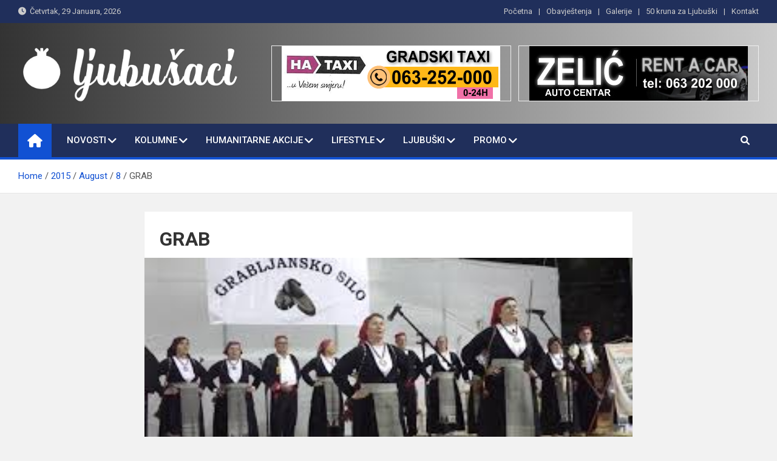

--- FILE ---
content_type: text/html; charset=UTF-8
request_url: https://ljubusaci.com/2015/08/08/grab/
body_size: 15666
content:
<!doctype html>
<html lang="bs-BA">
<head>
	<meta charset="UTF-8">
	<meta name="viewport" content="width=device-width, initial-scale=1, shrink-to-fit=no">
	<link rel="profile" href="https://gmpg.org/xfn/11">

	<title>GRAB &#8211; Ljubušaci</title>
<meta name='robots' content='max-image-preview:large' />
<link rel='dns-prefetch' href='//fonts.googleapis.com' />
<link rel='dns-prefetch' href='//m9m6e2w5.stackpathcdn.com' />
<link rel='dns-prefetch' href='//cdn.shareaholic.net' />
<link rel='dns-prefetch' href='//www.shareaholic.net' />
<link rel='dns-prefetch' href='//analytics.shareaholic.com' />
<link rel='dns-prefetch' href='//recs.shareaholic.com' />
<link rel='dns-prefetch' href='//partner.shareaholic.com' />
<link rel="alternate" type="application/rss+xml" title="Ljubušaci &raquo; novosti" href="https://ljubusaci.com/feed/" />
<!-- Shareaholic - https://www.shareaholic.com -->
<link rel='preload' href='//cdn.shareaholic.net/assets/pub/shareaholic.js' as='script'/>
<script data-no-minify='1' data-cfasync='false'>
_SHR_SETTINGS = {"endpoints":{"local_recs_url":"https:\/\/ljubusaci.com\/wp-admin\/admin-ajax.php?action=shareaholic_permalink_related","ajax_url":"https:\/\/ljubusaci.com\/wp-admin\/admin-ajax.php","share_counts_url":"https:\/\/ljubusaci.com\/wp-admin\/admin-ajax.php?action=shareaholic_share_counts_api"},"site_id":"57ea9eeacc57f30cf0157991f9986350","url_components":{"year":"2015","monthnum":"08","day":"08","hour":"22","minute":"18","second":"06","post_id":"5779","postname":"grab","category":"novosti\/iz-ljubuske-proslosti"}};
</script>
<script data-no-minify='1' data-cfasync='false' src='//cdn.shareaholic.net/assets/pub/shareaholic.js' data-shr-siteid='57ea9eeacc57f30cf0157991f9986350' async ></script>

<!-- Shareaholic Content Tags -->
<meta name='shareaholic:site_name' content='Ljubušaci' />
<meta name='shareaholic:language' content='bs-BA' />
<meta name='shareaholic:url' content='https://ljubusaci.com/2015/08/08/grab/' />
<meta name='shareaholic:keywords' content='cat:iz ljubuške prošlosti, type:post' />
<meta name='shareaholic:article_published_time' content='2015-08-08T22:18:06+02:00' />
<meta name='shareaholic:article_modified_time' content='2015-08-08T22:18:06+02:00' />
<meta name='shareaholic:shareable_page' content='true' />
<meta name='shareaholic:article_author_name' content='Redakcija' />
<meta name='shareaholic:site_id' content='57ea9eeacc57f30cf0157991f9986350' />
<meta name='shareaholic:wp_version' content='9.7.7' />
<meta name='shareaholic:image' content='https://ljubusaci.com/wp-content/uploads/2015/08/Grab-300x168.jpg' />
<!-- Shareaholic Content Tags End -->
<script>
window._wpemojiSettings = {"baseUrl":"https:\/\/s.w.org\/images\/core\/emoji\/14.0.0\/72x72\/","ext":".png","svgUrl":"https:\/\/s.w.org\/images\/core\/emoji\/14.0.0\/svg\/","svgExt":".svg","source":{"concatemoji":"https:\/\/ljubusaci.com\/wp-includes\/js\/wp-emoji-release.min.js?ver=6.2.8"}};
/*! This file is auto-generated */
!function(e,a,t){var n,r,o,i=a.createElement("canvas"),p=i.getContext&&i.getContext("2d");function s(e,t){p.clearRect(0,0,i.width,i.height),p.fillText(e,0,0);e=i.toDataURL();return p.clearRect(0,0,i.width,i.height),p.fillText(t,0,0),e===i.toDataURL()}function c(e){var t=a.createElement("script");t.src=e,t.defer=t.type="text/javascript",a.getElementsByTagName("head")[0].appendChild(t)}for(o=Array("flag","emoji"),t.supports={everything:!0,everythingExceptFlag:!0},r=0;r<o.length;r++)t.supports[o[r]]=function(e){if(p&&p.fillText)switch(p.textBaseline="top",p.font="600 32px Arial",e){case"flag":return s("\ud83c\udff3\ufe0f\u200d\u26a7\ufe0f","\ud83c\udff3\ufe0f\u200b\u26a7\ufe0f")?!1:!s("\ud83c\uddfa\ud83c\uddf3","\ud83c\uddfa\u200b\ud83c\uddf3")&&!s("\ud83c\udff4\udb40\udc67\udb40\udc62\udb40\udc65\udb40\udc6e\udb40\udc67\udb40\udc7f","\ud83c\udff4\u200b\udb40\udc67\u200b\udb40\udc62\u200b\udb40\udc65\u200b\udb40\udc6e\u200b\udb40\udc67\u200b\udb40\udc7f");case"emoji":return!s("\ud83e\udef1\ud83c\udffb\u200d\ud83e\udef2\ud83c\udfff","\ud83e\udef1\ud83c\udffb\u200b\ud83e\udef2\ud83c\udfff")}return!1}(o[r]),t.supports.everything=t.supports.everything&&t.supports[o[r]],"flag"!==o[r]&&(t.supports.everythingExceptFlag=t.supports.everythingExceptFlag&&t.supports[o[r]]);t.supports.everythingExceptFlag=t.supports.everythingExceptFlag&&!t.supports.flag,t.DOMReady=!1,t.readyCallback=function(){t.DOMReady=!0},t.supports.everything||(n=function(){t.readyCallback()},a.addEventListener?(a.addEventListener("DOMContentLoaded",n,!1),e.addEventListener("load",n,!1)):(e.attachEvent("onload",n),a.attachEvent("onreadystatechange",function(){"complete"===a.readyState&&t.readyCallback()})),(e=t.source||{}).concatemoji?c(e.concatemoji):e.wpemoji&&e.twemoji&&(c(e.twemoji),c(e.wpemoji)))}(window,document,window._wpemojiSettings);
</script>
<style>
img.wp-smiley,
img.emoji {
	display: inline !important;
	border: none !important;
	box-shadow: none !important;
	height: 1em !important;
	width: 1em !important;
	margin: 0 0.07em !important;
	vertical-align: -0.1em !important;
	background: none !important;
	padding: 0 !important;
}
</style>
	<link rel='stylesheet' id='kento-like-post-style-css' href='https://ljubusaci.com/wp-content/plugins/kento-post-view-counter/css/style.css?ver=6.2.8' media='all' />
<link rel='stylesheet' id='kento-like-post-date-style-css' href='https://ljubusaci.com/wp-content/plugins/kento-post-view-counter/css/jquery-ui.css?ver=6.2.8' media='all' />
<link rel='stylesheet' id='wp-block-library-css' href='https://ljubusaci.com/wp-includes/css/dist/block-library/style.min.css?ver=6.2.8' media='all' />
<link rel='stylesheet' id='classic-theme-styles-css' href='https://ljubusaci.com/wp-includes/css/classic-themes.min.css?ver=6.2.8' media='all' />
<style id='global-styles-inline-css'>
body{--wp--preset--color--black: #000000;--wp--preset--color--cyan-bluish-gray: #abb8c3;--wp--preset--color--white: #ffffff;--wp--preset--color--pale-pink: #f78da7;--wp--preset--color--vivid-red: #cf2e2e;--wp--preset--color--luminous-vivid-orange: #ff6900;--wp--preset--color--luminous-vivid-amber: #fcb900;--wp--preset--color--light-green-cyan: #7bdcb5;--wp--preset--color--vivid-green-cyan: #00d084;--wp--preset--color--pale-cyan-blue: #8ed1fc;--wp--preset--color--vivid-cyan-blue: #0693e3;--wp--preset--color--vivid-purple: #9b51e0;--wp--preset--gradient--vivid-cyan-blue-to-vivid-purple: linear-gradient(135deg,rgba(6,147,227,1) 0%,rgb(155,81,224) 100%);--wp--preset--gradient--light-green-cyan-to-vivid-green-cyan: linear-gradient(135deg,rgb(122,220,180) 0%,rgb(0,208,130) 100%);--wp--preset--gradient--luminous-vivid-amber-to-luminous-vivid-orange: linear-gradient(135deg,rgba(252,185,0,1) 0%,rgba(255,105,0,1) 100%);--wp--preset--gradient--luminous-vivid-orange-to-vivid-red: linear-gradient(135deg,rgba(255,105,0,1) 0%,rgb(207,46,46) 100%);--wp--preset--gradient--very-light-gray-to-cyan-bluish-gray: linear-gradient(135deg,rgb(238,238,238) 0%,rgb(169,184,195) 100%);--wp--preset--gradient--cool-to-warm-spectrum: linear-gradient(135deg,rgb(74,234,220) 0%,rgb(151,120,209) 20%,rgb(207,42,186) 40%,rgb(238,44,130) 60%,rgb(251,105,98) 80%,rgb(254,248,76) 100%);--wp--preset--gradient--blush-light-purple: linear-gradient(135deg,rgb(255,206,236) 0%,rgb(152,150,240) 100%);--wp--preset--gradient--blush-bordeaux: linear-gradient(135deg,rgb(254,205,165) 0%,rgb(254,45,45) 50%,rgb(107,0,62) 100%);--wp--preset--gradient--luminous-dusk: linear-gradient(135deg,rgb(255,203,112) 0%,rgb(199,81,192) 50%,rgb(65,88,208) 100%);--wp--preset--gradient--pale-ocean: linear-gradient(135deg,rgb(255,245,203) 0%,rgb(182,227,212) 50%,rgb(51,167,181) 100%);--wp--preset--gradient--electric-grass: linear-gradient(135deg,rgb(202,248,128) 0%,rgb(113,206,126) 100%);--wp--preset--gradient--midnight: linear-gradient(135deg,rgb(2,3,129) 0%,rgb(40,116,252) 100%);--wp--preset--duotone--dark-grayscale: url('#wp-duotone-dark-grayscale');--wp--preset--duotone--grayscale: url('#wp-duotone-grayscale');--wp--preset--duotone--purple-yellow: url('#wp-duotone-purple-yellow');--wp--preset--duotone--blue-red: url('#wp-duotone-blue-red');--wp--preset--duotone--midnight: url('#wp-duotone-midnight');--wp--preset--duotone--magenta-yellow: url('#wp-duotone-magenta-yellow');--wp--preset--duotone--purple-green: url('#wp-duotone-purple-green');--wp--preset--duotone--blue-orange: url('#wp-duotone-blue-orange');--wp--preset--font-size--small: 13px;--wp--preset--font-size--medium: 20px;--wp--preset--font-size--large: 36px;--wp--preset--font-size--x-large: 42px;--wp--preset--spacing--20: 0.44rem;--wp--preset--spacing--30: 0.67rem;--wp--preset--spacing--40: 1rem;--wp--preset--spacing--50: 1.5rem;--wp--preset--spacing--60: 2.25rem;--wp--preset--spacing--70: 3.38rem;--wp--preset--spacing--80: 5.06rem;--wp--preset--shadow--natural: 6px 6px 9px rgba(0, 0, 0, 0.2);--wp--preset--shadow--deep: 12px 12px 50px rgba(0, 0, 0, 0.4);--wp--preset--shadow--sharp: 6px 6px 0px rgba(0, 0, 0, 0.2);--wp--preset--shadow--outlined: 6px 6px 0px -3px rgba(255, 255, 255, 1), 6px 6px rgba(0, 0, 0, 1);--wp--preset--shadow--crisp: 6px 6px 0px rgba(0, 0, 0, 1);}:where(.is-layout-flex){gap: 0.5em;}body .is-layout-flow > .alignleft{float: left;margin-inline-start: 0;margin-inline-end: 2em;}body .is-layout-flow > .alignright{float: right;margin-inline-start: 2em;margin-inline-end: 0;}body .is-layout-flow > .aligncenter{margin-left: auto !important;margin-right: auto !important;}body .is-layout-constrained > .alignleft{float: left;margin-inline-start: 0;margin-inline-end: 2em;}body .is-layout-constrained > .alignright{float: right;margin-inline-start: 2em;margin-inline-end: 0;}body .is-layout-constrained > .aligncenter{margin-left: auto !important;margin-right: auto !important;}body .is-layout-constrained > :where(:not(.alignleft):not(.alignright):not(.alignfull)){max-width: var(--wp--style--global--content-size);margin-left: auto !important;margin-right: auto !important;}body .is-layout-constrained > .alignwide{max-width: var(--wp--style--global--wide-size);}body .is-layout-flex{display: flex;}body .is-layout-flex{flex-wrap: wrap;align-items: center;}body .is-layout-flex > *{margin: 0;}:where(.wp-block-columns.is-layout-flex){gap: 2em;}.has-black-color{color: var(--wp--preset--color--black) !important;}.has-cyan-bluish-gray-color{color: var(--wp--preset--color--cyan-bluish-gray) !important;}.has-white-color{color: var(--wp--preset--color--white) !important;}.has-pale-pink-color{color: var(--wp--preset--color--pale-pink) !important;}.has-vivid-red-color{color: var(--wp--preset--color--vivid-red) !important;}.has-luminous-vivid-orange-color{color: var(--wp--preset--color--luminous-vivid-orange) !important;}.has-luminous-vivid-amber-color{color: var(--wp--preset--color--luminous-vivid-amber) !important;}.has-light-green-cyan-color{color: var(--wp--preset--color--light-green-cyan) !important;}.has-vivid-green-cyan-color{color: var(--wp--preset--color--vivid-green-cyan) !important;}.has-pale-cyan-blue-color{color: var(--wp--preset--color--pale-cyan-blue) !important;}.has-vivid-cyan-blue-color{color: var(--wp--preset--color--vivid-cyan-blue) !important;}.has-vivid-purple-color{color: var(--wp--preset--color--vivid-purple) !important;}.has-black-background-color{background-color: var(--wp--preset--color--black) !important;}.has-cyan-bluish-gray-background-color{background-color: var(--wp--preset--color--cyan-bluish-gray) !important;}.has-white-background-color{background-color: var(--wp--preset--color--white) !important;}.has-pale-pink-background-color{background-color: var(--wp--preset--color--pale-pink) !important;}.has-vivid-red-background-color{background-color: var(--wp--preset--color--vivid-red) !important;}.has-luminous-vivid-orange-background-color{background-color: var(--wp--preset--color--luminous-vivid-orange) !important;}.has-luminous-vivid-amber-background-color{background-color: var(--wp--preset--color--luminous-vivid-amber) !important;}.has-light-green-cyan-background-color{background-color: var(--wp--preset--color--light-green-cyan) !important;}.has-vivid-green-cyan-background-color{background-color: var(--wp--preset--color--vivid-green-cyan) !important;}.has-pale-cyan-blue-background-color{background-color: var(--wp--preset--color--pale-cyan-blue) !important;}.has-vivid-cyan-blue-background-color{background-color: var(--wp--preset--color--vivid-cyan-blue) !important;}.has-vivid-purple-background-color{background-color: var(--wp--preset--color--vivid-purple) !important;}.has-black-border-color{border-color: var(--wp--preset--color--black) !important;}.has-cyan-bluish-gray-border-color{border-color: var(--wp--preset--color--cyan-bluish-gray) !important;}.has-white-border-color{border-color: var(--wp--preset--color--white) !important;}.has-pale-pink-border-color{border-color: var(--wp--preset--color--pale-pink) !important;}.has-vivid-red-border-color{border-color: var(--wp--preset--color--vivid-red) !important;}.has-luminous-vivid-orange-border-color{border-color: var(--wp--preset--color--luminous-vivid-orange) !important;}.has-luminous-vivid-amber-border-color{border-color: var(--wp--preset--color--luminous-vivid-amber) !important;}.has-light-green-cyan-border-color{border-color: var(--wp--preset--color--light-green-cyan) !important;}.has-vivid-green-cyan-border-color{border-color: var(--wp--preset--color--vivid-green-cyan) !important;}.has-pale-cyan-blue-border-color{border-color: var(--wp--preset--color--pale-cyan-blue) !important;}.has-vivid-cyan-blue-border-color{border-color: var(--wp--preset--color--vivid-cyan-blue) !important;}.has-vivid-purple-border-color{border-color: var(--wp--preset--color--vivid-purple) !important;}.has-vivid-cyan-blue-to-vivid-purple-gradient-background{background: var(--wp--preset--gradient--vivid-cyan-blue-to-vivid-purple) !important;}.has-light-green-cyan-to-vivid-green-cyan-gradient-background{background: var(--wp--preset--gradient--light-green-cyan-to-vivid-green-cyan) !important;}.has-luminous-vivid-amber-to-luminous-vivid-orange-gradient-background{background: var(--wp--preset--gradient--luminous-vivid-amber-to-luminous-vivid-orange) !important;}.has-luminous-vivid-orange-to-vivid-red-gradient-background{background: var(--wp--preset--gradient--luminous-vivid-orange-to-vivid-red) !important;}.has-very-light-gray-to-cyan-bluish-gray-gradient-background{background: var(--wp--preset--gradient--very-light-gray-to-cyan-bluish-gray) !important;}.has-cool-to-warm-spectrum-gradient-background{background: var(--wp--preset--gradient--cool-to-warm-spectrum) !important;}.has-blush-light-purple-gradient-background{background: var(--wp--preset--gradient--blush-light-purple) !important;}.has-blush-bordeaux-gradient-background{background: var(--wp--preset--gradient--blush-bordeaux) !important;}.has-luminous-dusk-gradient-background{background: var(--wp--preset--gradient--luminous-dusk) !important;}.has-pale-ocean-gradient-background{background: var(--wp--preset--gradient--pale-ocean) !important;}.has-electric-grass-gradient-background{background: var(--wp--preset--gradient--electric-grass) !important;}.has-midnight-gradient-background{background: var(--wp--preset--gradient--midnight) !important;}.has-small-font-size{font-size: var(--wp--preset--font-size--small) !important;}.has-medium-font-size{font-size: var(--wp--preset--font-size--medium) !important;}.has-large-font-size{font-size: var(--wp--preset--font-size--large) !important;}.has-x-large-font-size{font-size: var(--wp--preset--font-size--x-large) !important;}
.wp-block-navigation a:where(:not(.wp-element-button)){color: inherit;}
:where(.wp-block-columns.is-layout-flex){gap: 2em;}
.wp-block-pullquote{font-size: 1.5em;line-height: 1.6;}
</style>
<link rel='stylesheet' id='contact-form-7-css' href='https://ljubusaci.com/wp-content/plugins/contact-form-7/includes/css/styles.css?ver=5.7.6' media='all' />
<link rel='stylesheet' id='sp-lc-swiper-css' href='https://ljubusaci.com/wp-content/plugins/logo-carousel-free/public/assets/css/swiper-bundle.min.css?ver=3.4.19' media='all' />
<link rel='stylesheet' id='sp-lc-font-awesome-css' href='https://ljubusaci.com/wp-content/plugins/logo-carousel-free/public/assets/css/font-awesome.min.css?ver=3.4.19' media='all' />
<link rel='stylesheet' id='sp-lc-style-css' href='https://ljubusaci.com/wp-content/plugins/logo-carousel-free/public/assets/css/style.min.css?ver=3.4.19' media='all' />
<style id='sp-lc-style-inline-css'>
div#logo-carousel-free-34007.logo-carousel-free .sp-lc-logo{border: 1px solid #efefef;}div#logo-carousel-free-34007.logo-carousel-free .sp-lc-logo:hover{border-color: #16a08b;}@media only screen and (max-width: 576px) {#logo-carousel-free-34007.sp-lc-container .sp-lc-button-prev,#logo-carousel-free-34007.sp-lc-container .sp-lc-button-next {display: none;}#logo-carousel-free-34007.sp-lc-container .sp-lc-pagination .swiper-pagination-bullet {display: none;}} .logo-carousel-free-area#logo-carousel-free-34007{position: relative;}#lcp-preloader-34007{position: absolute;left: 0;top: 0;height: 100%;width: 100%;text-align: center;display: flex;align-items: center;justify-content: center;background: #fff;z-index: 9999;} .logo-carousel-free-area#logo-carousel-free-34007 .sp-logo-carousel-section-title{margin-bottom: 30px;}@media screen and (min-width: 1200px ){.logo-carousel-free-area#logo-carousel-free-34007 .sp-logo-carousel:not([class*="-initialized"]) > .swiper-wrapper {display: flex;width: calc( 100% + 12px );}.logo-carousel-free-area#logo-carousel-free-34007 .sp-logo-carousel:not([class*="-initialized"]) > .swiper-wrapper > .swiper-slide {width: 50%;padding-right: 12px;}}
</style>
<link rel='stylesheet' id='ssb-front-css-css' href='https://ljubusaci.com/wp-content/plugins/simple-social-buttons/assets/css/front.css?ver=4.1.1' media='all' />
<link rel='stylesheet' id='bootstrap-style-css' href='https://ljubusaci.com/wp-content/themes/magazinenp/assets/vendor/bootstrap/css/bootstrap.min.css?ver=4.0.0' media='all' />
<link rel='stylesheet' id='font-awesome-style-css' href='https://ljubusaci.com/wp-content/themes/magazinenp/assets/vendor/font-awesome/css/font-awesome.css?ver=6.2.8' media='all' />
<link rel='stylesheet' id='magazinenp-google-fonts-css' href='//fonts.googleapis.com/css?family=Roboto%3A100%2C300%2C300i%2C400%2C400i%2C500%2C500i%2C700%2C700i&#038;ver=6.2.8' media='all' />
<link rel='stylesheet' id='owl-carousel-css' href='https://ljubusaci.com/wp-content/themes/magazinenp/assets/vendor/owl-carousel/owl.carousel.min.css?ver=2.3.4' media='all' />
<link rel='stylesheet' id='magazinenp-main-style-css' href='https://ljubusaci.com/wp-content/themes/magazinenp/assets/css/magazinenp.css?ver=1.1.13' media='all' />
<link rel='stylesheet' id='magazinenp-style-css' href='https://ljubusaci.com/wp-content/themes/magazinenp/style.css?ver=6.2.8' media='all' />
<script src='https://ljubusaci.com/wp-includes/js/jquery/jquery.min.js?ver=3.6.4' id='jquery-core-js'></script>
<script src='https://ljubusaci.com/wp-includes/js/jquery/jquery-migrate.min.js?ver=3.4.0' id='jquery-migrate-js'></script>
<script id='jquery-js-after'>
jQuery(document).ready(function() {
	jQuery(".9065eb46c6203cfa08d0275a8af06251").click(function() {
		jQuery.post(
			"https://ljubusaci.com/wp-admin/admin-ajax.php", {
				"action": "quick_adsense_onpost_ad_click",
				"quick_adsense_onpost_ad_index": jQuery(this).attr("data-index"),
				"quick_adsense_nonce": "d54215a268",
			}, function(response) { }
		);
	});
});
</script>
<script id='kento_pvc_js-js-extra'>
var kento_pvc_ajax = {"kento_pvc_ajaxurl":"https:\/\/ljubusaci.com\/wp-admin\/admin-ajax.php"};
</script>
<script src='https://ljubusaci.com/wp-content/plugins/kento-post-view-counter/js/kento-pvc.js?ver=6.2.8' id='kento_pvc_js-js'></script>
<script src='https://ljubusaci.com/wp-content/plugins/kento-post-view-counter/js/google-chart-jsapi.js?ver=6.2.8' id='google-chart-jsapi-js'></script>
<script src='https://ljubusaci.com/wp-content/plugins/simple-social-buttons/assets/js/frontend-blocks.js?ver=4.1.1' id='ssb-blocks-front-js-js'></script>
<script id='ssb-front-js-js-extra'>
var SSB = {"ajax_url":"https:\/\/ljubusaci.com\/wp-admin\/admin-ajax.php","fb_share_nonce":"82b9df68a1"};
</script>
<script src='https://ljubusaci.com/wp-content/plugins/simple-social-buttons/assets/js/front.js?ver=4.1.1' id='ssb-front-js-js'></script>
<link rel="https://api.w.org/" href="https://ljubusaci.com/wp-json/" /><link rel="alternate" type="application/json" href="https://ljubusaci.com/wp-json/wp/v2/posts/5779" /><link rel="EditURI" type="application/rsd+xml" title="RSD" href="https://ljubusaci.com/xmlrpc.php?rsd" />
<link rel="wlwmanifest" type="application/wlwmanifest+xml" href="https://ljubusaci.com/wp-includes/wlwmanifest.xml" />
<meta name="generator" content="WordPress 6.2.8" />
<link rel="canonical" href="https://ljubusaci.com/2015/08/08/grab/" />
<link rel='shortlink' href='https://ljubusaci.com/?p=5779' />
<link rel="alternate" type="application/json+oembed" href="https://ljubusaci.com/wp-json/oembed/1.0/embed?url=https%3A%2F%2Fljubusaci.com%2F2015%2F08%2F08%2Fgrab%2F" />
<link rel="alternate" type="text/xml+oembed" href="https://ljubusaci.com/wp-json/oembed/1.0/embed?url=https%3A%2F%2Fljubusaci.com%2F2015%2F08%2F08%2Fgrab%2F&#038;format=xml" />
<script async src="https://pagead2.googlesyndication.com/pagead/js/adsbygoogle.js?client=ca-pub-4737186689443550" crossorigin="anonymous"></script> <style media="screen">

		.simplesocialbuttons.simplesocialbuttons_inline .ssb-fb-like {
	  margin: ;
	}
		 /*inline margin*/
	
	
	
	
	
		.simplesocialbuttons.simplesocialbuttons_inline.simplesocial-round-icon button{
	  margin: ;
	}

	
			 /*margin-digbar*/

	
	
	
	
	
	
	
</style>

<!-- Open Graph Meta Tags generated by Simple Social Buttons 4.1.1 -->
<meta property="og:title" content="GRAB - Ljubušaci" />
<meta property="og:description" content="Zauzima srednji dio jeko spljoštenog krečnjačkog rta koji rastavlja Beriš od Rastoka.Cijelo selo ukmećeno,samo su se četiri kuće otkupile.Neki su se otkupljivali,pa se opet prodali.Age su Muslimani Đunišlići(u Carigradu) i Kapetanovići iz Vitine i pravoslavci Jelačići iz Mostara.   Stoke drže veoma malo;ko najviše drži,ima osmero goveda i 20 brava.Krupnu stoku ljeti gone na Vran,gdje plaćaju bezima" />
<meta property="og:url" content="https://ljubusaci.com/2015/08/08/grab/" />
<meta property="og:site_name" content="Ljubušaci" />
<meta property="og:image" content="https://ljubusaci.com/wp-content/uploads/2015/08/Grab.jpg" />
<meta name="twitter:card" content="summary_large_image" />
<meta name="twitter:description" content="Zauzima srednji dio jeko spljoštenog krečnjačkog rta koji rastavlja Beriš od Rastoka.Cijelo selo ukmećeno,samo su se četiri kuće otkupile.Neki su se otkupljivali,pa se opet prodali.Age su Muslimani Đunišlići(u Carigradu) i Kapetanovići iz Vitine i pravoslavci Jelačići iz Mostara.   Stoke drže veoma malo;ko najviše drži,ima osmero goveda i 20 brava.Krupnu stoku ljeti gone na Vran,gdje plaćaju bezima" />
<meta name="twitter:title" content="GRAB - Ljubušaci" />
<meta property="twitter:image" content="https://ljubusaci.com/wp-content/uploads/2015/08/Grab.jpg" />

        <style class="magazinenp-dynamic-css">

            .mnp-category-item.mnp-cat-17{background-color:#dd3333!important}.mnp-category-item.mnp-cat-17:hover{background-color:#ab0101!important}.mnp-category-item.mnp-cat-18{background-color:#b5af19!important}.mnp-category-item.mnp-cat-18:hover{background-color:#837d00!important}.mnp-category-item.mnp-cat-19{background-color:#9e3900!important}.mnp-category-item.mnp-cat-19:hover{background-color:#6c0700!important}.mnp-category-item.mnp-cat-20{background-color:#385919!important}.mnp-category-item.mnp-cat-20:hover{background-color:#062700!important}.mnp-category-item.mnp-cat-12{background-color:#000000!important}.mnp-category-item.mnp-cat-12:hover{background-color:#000000!important}.mnp-category-item.mnp-cat-21{background-color:#dd9933!important}.mnp-category-item.mnp-cat-21:hover{background-color:#ab6701!important}.mnp-category-item.mnp-cat-55{background-color:#058985!important}.mnp-category-item.mnp-cat-55:hover{background-color:#005753!important}.mnp-category-item.mnp-cat-22{background-color:#757575!important}.mnp-category-item.mnp-cat-22:hover{background-color:#434343!important}.mnp-category-item.mnp-cat-4{background-color:#21aad3!important}.mnp-category-item.mnp-cat-4:hover{background-color:#0078a1!important}.mnp-category-item.mnp-cat-23{background-color:#451172!important}.mnp-category-item.mnp-cat-23:hover{background-color:#130040!important}.mnp-category-item.mnp-cat-70{background-color:#e27434!important}.mnp-category-item.mnp-cat-70:hover{background-color:#b04202!important}.mnp-category-item.mnp-cat-13{background-color:#006363!important}.mnp-category-item.mnp-cat-13:hover{background-color:#003131!important}.mnp-category-item.mnp-cat-16{background-color:#3980bf!important}.mnp-category-item.mnp-cat-16:hover{background-color:#074e8d!important}
        </style>

        		<style>
						.site-title,
			.site-description {
				position: absolute;
				clip: rect(1px, 1px, 1px, 1px);
			}

					</style>
		<style id="sccss">.mnp-mid-header, .mnp-mid-header.mid-header-bg-enable {
    background-color: white;
}
.entry-title, .featured-section .featured-slider .post-block .entry-title, .page-title {
    font-size: 32px;
}

.featured-section .featured-slider .post-block .entry-header {
  background-color: #00000069;
}
.featured-section .mnp-post-boxed.inlined, .featured-section .post-block .entry-header {

  background-color: #112c6c5e;
}
.entry-content p {
    margin-bottom: 35px;
}

.single-post .entry-content p {
    color: #121212;
    font: 19px Telex;
    line-height: 1.7;
    word-wrap: break-word;
}


/* Enter Your Custom CSS Here */
.no-slide-ban-content .caption-title {
    font-size: 16px;
    background-color: rgba(0, 0, 0, 0.5);
    padding: 4px;
  margin-bottom: 0px;
}
.page-header .page-title {
    font-size: 45px;
}
/*
.lSSlideOuter .lSGallery li, .lSSlideOuter .lightSlider > * {
    background: white;
}
.hot-news-wrap .news-title-wrap {
    padding: 10px 5px 10px 15px;
}
*/
.hot-news-slider {
    border-bottom: 1px solid #6d6d6d;
    padding: 17px 0;
    border-top: 1px solid #6d6d6d;
}

.page-template-template-home .site-content {
    margin-top: 5px;
}
.news-block.first-large {
    padding: 7px;
    width: 50%;
    background: #EEEEEE;
  border: 1px solid #6d6d6d;
}
.first-large .news-content {
    margin-top: 15px;
    padding: 10px;
}
#media_image-8 {
    background: #007A3D!important;
    padding: 7px 0px 2px 0px;
}</style></head>

<body data-rsssl=1 class="post-template-default single single-post postid-5779 single-format-standard wp-custom-logo theme-body group-blog title-style4 magazinenp-image-hover-effect-theme_default nosidebar full_width_content_layout">

<svg xmlns="http://www.w3.org/2000/svg" viewBox="0 0 0 0" width="0" height="0" focusable="false" role="none" style="visibility: hidden; position: absolute; left: -9999px; overflow: hidden;" ><defs><filter id="wp-duotone-dark-grayscale"><feColorMatrix color-interpolation-filters="sRGB" type="matrix" values=" .299 .587 .114 0 0 .299 .587 .114 0 0 .299 .587 .114 0 0 .299 .587 .114 0 0 " /><feComponentTransfer color-interpolation-filters="sRGB" ><feFuncR type="table" tableValues="0 0.49803921568627" /><feFuncG type="table" tableValues="0 0.49803921568627" /><feFuncB type="table" tableValues="0 0.49803921568627" /><feFuncA type="table" tableValues="1 1" /></feComponentTransfer><feComposite in2="SourceGraphic" operator="in" /></filter></defs></svg><svg xmlns="http://www.w3.org/2000/svg" viewBox="0 0 0 0" width="0" height="0" focusable="false" role="none" style="visibility: hidden; position: absolute; left: -9999px; overflow: hidden;" ><defs><filter id="wp-duotone-grayscale"><feColorMatrix color-interpolation-filters="sRGB" type="matrix" values=" .299 .587 .114 0 0 .299 .587 .114 0 0 .299 .587 .114 0 0 .299 .587 .114 0 0 " /><feComponentTransfer color-interpolation-filters="sRGB" ><feFuncR type="table" tableValues="0 1" /><feFuncG type="table" tableValues="0 1" /><feFuncB type="table" tableValues="0 1" /><feFuncA type="table" tableValues="1 1" /></feComponentTransfer><feComposite in2="SourceGraphic" operator="in" /></filter></defs></svg><svg xmlns="http://www.w3.org/2000/svg" viewBox="0 0 0 0" width="0" height="0" focusable="false" role="none" style="visibility: hidden; position: absolute; left: -9999px; overflow: hidden;" ><defs><filter id="wp-duotone-purple-yellow"><feColorMatrix color-interpolation-filters="sRGB" type="matrix" values=" .299 .587 .114 0 0 .299 .587 .114 0 0 .299 .587 .114 0 0 .299 .587 .114 0 0 " /><feComponentTransfer color-interpolation-filters="sRGB" ><feFuncR type="table" tableValues="0.54901960784314 0.98823529411765" /><feFuncG type="table" tableValues="0 1" /><feFuncB type="table" tableValues="0.71764705882353 0.25490196078431" /><feFuncA type="table" tableValues="1 1" /></feComponentTransfer><feComposite in2="SourceGraphic" operator="in" /></filter></defs></svg><svg xmlns="http://www.w3.org/2000/svg" viewBox="0 0 0 0" width="0" height="0" focusable="false" role="none" style="visibility: hidden; position: absolute; left: -9999px; overflow: hidden;" ><defs><filter id="wp-duotone-blue-red"><feColorMatrix color-interpolation-filters="sRGB" type="matrix" values=" .299 .587 .114 0 0 .299 .587 .114 0 0 .299 .587 .114 0 0 .299 .587 .114 0 0 " /><feComponentTransfer color-interpolation-filters="sRGB" ><feFuncR type="table" tableValues="0 1" /><feFuncG type="table" tableValues="0 0.27843137254902" /><feFuncB type="table" tableValues="0.5921568627451 0.27843137254902" /><feFuncA type="table" tableValues="1 1" /></feComponentTransfer><feComposite in2="SourceGraphic" operator="in" /></filter></defs></svg><svg xmlns="http://www.w3.org/2000/svg" viewBox="0 0 0 0" width="0" height="0" focusable="false" role="none" style="visibility: hidden; position: absolute; left: -9999px; overflow: hidden;" ><defs><filter id="wp-duotone-midnight"><feColorMatrix color-interpolation-filters="sRGB" type="matrix" values=" .299 .587 .114 0 0 .299 .587 .114 0 0 .299 .587 .114 0 0 .299 .587 .114 0 0 " /><feComponentTransfer color-interpolation-filters="sRGB" ><feFuncR type="table" tableValues="0 0" /><feFuncG type="table" tableValues="0 0.64705882352941" /><feFuncB type="table" tableValues="0 1" /><feFuncA type="table" tableValues="1 1" /></feComponentTransfer><feComposite in2="SourceGraphic" operator="in" /></filter></defs></svg><svg xmlns="http://www.w3.org/2000/svg" viewBox="0 0 0 0" width="0" height="0" focusable="false" role="none" style="visibility: hidden; position: absolute; left: -9999px; overflow: hidden;" ><defs><filter id="wp-duotone-magenta-yellow"><feColorMatrix color-interpolation-filters="sRGB" type="matrix" values=" .299 .587 .114 0 0 .299 .587 .114 0 0 .299 .587 .114 0 0 .299 .587 .114 0 0 " /><feComponentTransfer color-interpolation-filters="sRGB" ><feFuncR type="table" tableValues="0.78039215686275 1" /><feFuncG type="table" tableValues="0 0.94901960784314" /><feFuncB type="table" tableValues="0.35294117647059 0.47058823529412" /><feFuncA type="table" tableValues="1 1" /></feComponentTransfer><feComposite in2="SourceGraphic" operator="in" /></filter></defs></svg><svg xmlns="http://www.w3.org/2000/svg" viewBox="0 0 0 0" width="0" height="0" focusable="false" role="none" style="visibility: hidden; position: absolute; left: -9999px; overflow: hidden;" ><defs><filter id="wp-duotone-purple-green"><feColorMatrix color-interpolation-filters="sRGB" type="matrix" values=" .299 .587 .114 0 0 .299 .587 .114 0 0 .299 .587 .114 0 0 .299 .587 .114 0 0 " /><feComponentTransfer color-interpolation-filters="sRGB" ><feFuncR type="table" tableValues="0.65098039215686 0.40392156862745" /><feFuncG type="table" tableValues="0 1" /><feFuncB type="table" tableValues="0.44705882352941 0.4" /><feFuncA type="table" tableValues="1 1" /></feComponentTransfer><feComposite in2="SourceGraphic" operator="in" /></filter></defs></svg><svg xmlns="http://www.w3.org/2000/svg" viewBox="0 0 0 0" width="0" height="0" focusable="false" role="none" style="visibility: hidden; position: absolute; left: -9999px; overflow: hidden;" ><defs><filter id="wp-duotone-blue-orange"><feColorMatrix color-interpolation-filters="sRGB" type="matrix" values=" .299 .587 .114 0 0 .299 .587 .114 0 0 .299 .587 .114 0 0 .299 .587 .114 0 0 " /><feComponentTransfer color-interpolation-filters="sRGB" ><feFuncR type="table" tableValues="0.098039215686275 1" /><feFuncG type="table" tableValues="0 0.66274509803922" /><feFuncB type="table" tableValues="0.84705882352941 0.41960784313725" /><feFuncA type="table" tableValues="1 1" /></feComponentTransfer><feComposite in2="SourceGraphic" operator="in" /></filter></defs></svg>
<div id="page" class="site">
	<a class="skip-link screen-reader-text" href="#content">Skip to content</a>
	<header id="masthead" class="site-header">
		<div class="mnp-top-header mnp-top-header-nav-on">
    <div class="container">
        <div class="row gutter-10">
                            <div class="col col-sm mnp-date-section">
                    <div class="date">
                        <ul>
                            <li>
                                <i class="mnp-icon fa fa-clock"></i>&nbsp;&nbsp;Četvrtak, 29 Januara, 2026                            </li>
                        </ul>
                    </div>
                </div>
            
                            <div class="col-md-auto mnp-top-header-nav order-md-2">
                    <button class="mnp-top-header-nav-menu-toggle">Responsive Menu</button>
                    <ul class="clearfix"><li id="menu-item-6309" class="menu-item menu-item-type-custom menu-item-object-custom menu-item-home menu-item-6309"><a href="https://ljubusaci.com">Početna</a></li>
<li id="menu-item-6314" class="menu-item menu-item-type-taxonomy menu-item-object-category menu-item-6314"><a href="https://ljubusaci.com/category/novosti/obavjestenja/">Obavještenja</a></li>
<li id="menu-item-6321" class="menu-item menu-item-type-taxonomy menu-item-object-category menu-item-6321"><a href="https://ljubusaci.com/category/galerije/">Galerije</a></li>
<li id="menu-item-17350" class="menu-item menu-item-type-custom menu-item-object-custom menu-item-17350"><a href="https://ljubusaci.com/2020/05/05/50-kruna-za-ljubuski-uplate-u-2017-i-2018-godini/">50 kruna za Ljubuški</a></li>
<li id="menu-item-6495" class="menu-item menu-item-type-post_type menu-item-object-page menu-item-6495"><a href="https://ljubusaci.com/kontakt/">Kontakt</a></li>
</ul>                </div>
                    </div>
    </div>
</div><div class="mnp-mid-header mid-header-bg-enable mnp-dark-overlay"  style="background-image:url('https://94.130.237.80/plesk-site-preview/ljubusaci.com/https/94.130.237.80/wp-content/uploads/headern2.jpg');">
    <div class="container">
        <div class="row align-items-center">
            <div class="col-lg-4 mnp-branding-wrap">
                <div class="site-branding navbar-brand">
                    <a href="https://ljubusaci.com/" class="custom-logo-link" rel="home"><img width="496" height="142" src="https://ljubusaci.com/wp-content/uploads/logopngwhite1.png" class="custom-logo" alt="Ljubušaci" decoding="async" srcset="https://ljubusaci.com/wp-content/uploads/logopngwhite1.png 496w, https://ljubusaci.com/wp-content/uploads/logopngwhite1-300x86.png 300w" sizes="(max-width: 496px) 100vw, 496px" /></a>                        <h2 class="site-title"><a href="https://ljubusaci.com/"
                                                  rel="home">Ljubušaci</a></h2>
                                            <p class="site-description">Svom voljenom gradu</p>
                                    </div>
            </div>
                            <div class="col-lg-8 navbar-ad-section">
                    <div id='logo-carousel-free-34007' class="logo-carousel-free logo-carousel-free-area sp-lc-container"><div id="lcp-preloader-34007" class="sp-logo-carousel-preloader"><img src="https://ljubusaci.com/wp-content/plugins/logo-carousel-free/admin/assets/images/spinner.svg" alt="loader-image"/></div><div id="sp-logo-carousel-id-34007" class="swiper-container sp-logo-carousel lcp-preloader" dir="ltr"  data-carousel='{ "speed":600,"spaceBetween": 12, "autoplay": true, "infinite":true, "autoplay_speed": 3000, "stop_onHover": true, "pagination": false, "navigation": false, "MobileNav": false, "MobilePagi": false, "simulateTouch": true,"freeMode": false, "allowTouchMove": true, "slidesPerView": { "lg_desktop": 2, "desktop": 2, "tablet": 2, "mobile": 1, "mobile_landscape": 1 } }'><div class="swiper-wrapper"><div class="swiper-slide"><div class="sp-lc-logo"><img src="https://ljubusaci.com/wp-content/uploads/2018/01/hataxi1.jpg" title="" alt="Test1" width="360" height="90" class="sp-lc-image skip-lazy"></div></div><div class="swiper-slide"><div class="sp-lc-logo"><img src="https://ljubusaci.com/wp-content/uploads/2018/01/zelic1.jpg" title="" alt="Zelic Rent A Car" width="360" height="90" class="sp-lc-image skip-lazy"></div></div><div class="swiper-slide"><div class="sp-lc-logo"><img src="https://ljubusaci.com/wp-content/uploads/50krunazaljubuski1.png" title="" alt="50 Kruna Za Ljubuski" width="360" height="90" class="sp-lc-image skip-lazy"></div></div><div class="swiper-slide"><div class="sp-lc-logo"><img src="https://ljubusaci.com/wp-content/uploads/zlatnidan2.png" title="" alt="Zlatni Dan" width="360" height="90" class="sp-lc-image skip-lazy"></div></div><div class="swiper-slide"><div class="sp-lc-logo"><img src="https://ljubusaci.com/wp-content/uploads/rejjan1.png" title="" alt="Pogrebno Drustvo Rejjan" width="360" height="90" class="sp-lc-image skip-lazy"></div></div></div></div></div>                </div>
                    </div>
    </div>
</div>
<nav class="mnp-bottom-header navbar navbar-expand-lg d-block mnp-sticky1">
	<div class="navigation-bar">
		<div class="navigation-bar-top">
			<div class="container">
									<div class="mnp-home-icon"><a href="https://ljubusaci.com/" rel="home"><i
								class="fa fa-home"></i></a></div>

				
				<button class="navbar-toggler menu-toggle collapsed" type="button" data-toggle="collapse"
						data-target="#navbarCollapse" aria-controls="navbarCollapse" aria-expanded="false"
						aria-label="Toggle navigation"></button>
									<button class="search-toggle"></button>
							</div>

			<div class="search-bar">
				<div class="container">
					<div id="magazinenp-search-block" class="search-block off">
						<form action="https://ljubusaci.com/" method="get" class="search-form">
	<label class="assistive-text"> Search </label>
	<div class="input-group">
		<input type="search" value="" placeholder="Search" class="form-control s" name="s">
		<div class="input-group-prepend">
			<button class="btn btn-theme">Search</button>
		</div>
	</div>
</form>
					</div>
				</div>
			</div>
		</div>
		<div class="navbar-main">
			<div class="container">
									<div class="mnp-home-icon"><a href="https://ljubusaci.com/" rel="home"><i
								class="fa fa-home"></i></a></div>

								<div class="collapse navbar-collapse" id="navbarCollapse">
					<div id="site-navigation"
						 class="main-navigation nav-uppercase"
						 role="navigation">
						<ul class="nav-menu navbar-nav d-lg-block"><li id="menu-item-6369" class="menu-item menu-item-type-taxonomy menu-item-object-category current-post-ancestor menu-item-has-children menu-item-6369"><a href="https://ljubusaci.com/category/novosti/">Novosti</a>
<ul class="sub-menu">
	<li id="menu-item-6370" class="menu-item menu-item-type-taxonomy menu-item-object-category menu-item-6370"><a href="https://ljubusaci.com/category/novosti/aktuelno/">Aktuelno</a></li>
	<li id="menu-item-6371" class="menu-item menu-item-type-taxonomy menu-item-object-category menu-item-6371"><a href="https://ljubusaci.com/category/novosti/historija/">Historija</a></li>
	<li id="menu-item-6372" class="menu-item menu-item-type-taxonomy menu-item-object-category menu-item-6372"><a href="https://ljubusaci.com/category/novosti/humanitarne-akcije/">Humanitarne Akcije</a></li>
	<li id="menu-item-6373" class="menu-item menu-item-type-taxonomy menu-item-object-category menu-item-6373"><a href="https://ljubusaci.com/category/novosti/humanitarni-blok/">Humanitarni blok</a></li>
	<li id="menu-item-6374" class="menu-item menu-item-type-taxonomy menu-item-object-category current-post-ancestor current-menu-parent current-post-parent menu-item-6374"><a href="https://ljubusaci.com/category/novosti/iz-ljubuske-proslosti/">Iz Ljubuške prošlosti</a></li>
	<li id="menu-item-6375" class="menu-item menu-item-type-taxonomy menu-item-object-category menu-item-6375"><a href="https://ljubusaci.com/category/novosti/knjizevni-kutak/">Književni kutak</a></li>
	<li id="menu-item-6376" class="menu-item menu-item-type-taxonomy menu-item-object-category menu-item-6376"><a href="https://ljubusaci.com/category/novosti/ljubusaci-sirom-svijeta/">Ljubušaci širom svijeta</a></li>
	<li id="menu-item-6377" class="menu-item menu-item-type-taxonomy menu-item-object-category menu-item-6377"><a href="https://ljubusaci.com/category/novosti/ljubuski-u-tisku/">Ljubuški u Tisku</a></li>
	<li id="menu-item-6379" class="menu-item menu-item-type-taxonomy menu-item-object-category menu-item-6379"><a href="https://ljubusaci.com/category/novosti/obavjestenja/">Obavještenja</a></li>
</ul>
</li>
<li id="menu-item-6344" class="menu-item menu-item-type-taxonomy menu-item-object-category menu-item-has-children menu-item-6344"><a href="https://ljubusaci.com/category/kolumne/">Kolumne</a>
<ul class="sub-menu">
	<li id="menu-item-11058" class="menu-item menu-item-type-taxonomy menu-item-object-category menu-item-11058"><a href="https://ljubusaci.com/category/kolumne/admir-delalic/">Admir Delalić</a></li>
	<li id="menu-item-6346" class="menu-item menu-item-type-taxonomy menu-item-object-category menu-item-6346"><a href="https://ljubusaci.com/category/kolumne/ante-granic/">Ante Granić</a></li>
	<li id="menu-item-11004" class="menu-item menu-item-type-taxonomy menu-item-object-category menu-item-11004"><a href="https://ljubusaci.com/category/kolumne/emina-jakic/">Emina Jakić</a></li>
	<li id="menu-item-6347" class="menu-item menu-item-type-taxonomy menu-item-object-category menu-item-6347"><a href="https://ljubusaci.com/category/kolumne/esad-sadikovic/">Esad Sadiković</a></li>
	<li id="menu-item-11006" class="menu-item menu-item-type-taxonomy menu-item-object-category menu-item-11006"><a href="https://ljubusaci.com/category/kolumne/faruk-jakic/">Faruk Jakić</a></li>
	<li id="menu-item-6348" class="menu-item menu-item-type-taxonomy menu-item-object-category menu-item-6348"><a href="https://ljubusaci.com/category/kolumne/halid-sadikovic/">Halid Sadiković</a></li>
	<li id="menu-item-6349" class="menu-item menu-item-type-taxonomy menu-item-object-category menu-item-6349"><a href="https://ljubusaci.com/category/kolumne/kemal-mahic/">Kemal Mahić</a></li>
	<li id="menu-item-11009" class="menu-item menu-item-type-taxonomy menu-item-object-category menu-item-11009"><a href="https://ljubusaci.com/category/kolumne/mithad-muminagic/">Mithad Muminagic</a></li>
	<li id="menu-item-6350" class="menu-item menu-item-type-taxonomy menu-item-object-category menu-item-6350"><a href="https://ljubusaci.com/category/kolumne/munib-delalic/">Munib Delalić</a></li>
	<li id="menu-item-11011" class="menu-item menu-item-type-taxonomy menu-item-object-category menu-item-11011"><a href="https://ljubusaci.com/category/kolumne/naida-sekic/">Naida Sekic</a></li>
</ul>
</li>
<li id="menu-item-6360" class="menu-item menu-item-type-taxonomy menu-item-object-category menu-item-has-children menu-item-6360"><a href="https://ljubusaci.com/category/novosti/humanitarne-akcije/">Humanitarne Akcije</a>
<ul class="sub-menu">
	<li id="menu-item-6361" class="menu-item menu-item-type-taxonomy menu-item-object-category menu-item-6361"><a href="https://ljubusaci.com/category/novosti/humanitarni-blok/">Humanitarni blok</a></li>
	<li id="menu-item-34048" class="menu-item menu-item-type-post_type menu-item-object-post menu-item-34048"><a href="https://ljubusaci.com/2018/05/27/fondacija-adis-mujanovic/">Fondacija „Adis Mujanović“</a></li>
</ul>
</li>
<li id="menu-item-6351" class="menu-item menu-item-type-taxonomy menu-item-object-category menu-item-has-children menu-item-6351"><a href="https://ljubusaci.com/category/lifestyle/">Lifestyle</a>
<ul class="sub-menu">
	<li id="menu-item-6353" class="menu-item menu-item-type-taxonomy menu-item-object-category menu-item-6353"><a href="https://ljubusaci.com/category/lifestyle/ljubuski-nekrolozi/">Ljubuški nekrolozi</a></li>
	<li id="menu-item-6355" class="menu-item menu-item-type-taxonomy menu-item-object-category menu-item-6355"><a href="https://ljubusaci.com/category/lifestyle/zdravlje/">Zdravlje</a></li>
	<li id="menu-item-6354" class="menu-item menu-item-type-taxonomy menu-item-object-category menu-item-6354"><a href="https://ljubusaci.com/category/lifestyle/zabava/">Zabava</a></li>
	<li id="menu-item-6352" class="menu-item menu-item-type-taxonomy menu-item-object-category menu-item-6352"><a href="https://ljubusaci.com/category/lifestyle/in-memoriam/">In Memoriam</a></li>
</ul>
</li>
<li id="menu-item-34021" class="menu-item menu-item-type-taxonomy menu-item-object-category menu-item-has-children menu-item-34021"><a href="https://ljubusaci.com/category/ljubuski/">Ljubuški</a>
<ul class="sub-menu">
	<li id="menu-item-34016" class="menu-item menu-item-type-taxonomy menu-item-object-category menu-item-34016"><a href="https://ljubusaci.com/category/novosti/historija/">Historija</a></li>
	<li id="menu-item-34017" class="menu-item menu-item-type-taxonomy menu-item-object-category menu-item-34017"><a href="https://ljubusaci.com/category/lifestyle/in-memoriam/">In Memoriam</a></li>
	<li id="menu-item-34018" class="menu-item menu-item-type-taxonomy menu-item-object-category menu-item-34018"><a href="https://ljubusaci.com/category/lifestyle/ljubuski-nekrolozi/">Ljubuški nekrolozi</a></li>
	<li id="menu-item-34019" class="menu-item menu-item-type-taxonomy menu-item-object-category current-post-ancestor current-menu-parent current-post-parent menu-item-34019"><a href="https://ljubusaci.com/category/novosti/iz-ljubuske-proslosti/">Iz Ljubuške prošlosti</a></li>
	<li id="menu-item-34020" class="menu-item menu-item-type-taxonomy menu-item-object-category menu-item-34020"><a href="https://ljubusaci.com/category/novosti/ljubusaci-sirom-svijeta/">Ljubušaci širom svijeta</a></li>
</ul>
</li>
<li id="menu-item-34022" class="menu-item menu-item-type-custom menu-item-object-custom menu-item-has-children menu-item-34022"><a href="#">Promo</a>
<ul class="sub-menu">
	<li id="menu-item-34023" class="menu-item menu-item-type-post_type menu-item-object-page menu-item-34023"><a href="https://ljubusaci.com/buregdzinica-biser-ljubuski/">Buregdžinica Biser</a></li>
	<li id="menu-item-34024" class="menu-item menu-item-type-post_type menu-item-object-page menu-item-34024"><a href="https://ljubusaci.com/kafeslasticarna-golden-days-zdravljak/">Kafeslastičarna Golden Days i Zdravljak</a></li>
	<li id="menu-item-34025" class="menu-item menu-item-type-post_type menu-item-object-page menu-item-34025"><a href="https://ljubusaci.com/caffe-pizzerija-i-buregdzinica-zlatni-dan-ljubuski/">Caffe Pizzerija i Buregdzinica “Zlatni Dan”</a></li>
	<li id="menu-item-34026" class="menu-item menu-item-type-post_type menu-item-object-page menu-item-34026"><a href="https://ljubusaci.com/auto-centar-zelic-rent-a-car/">Auto Centar Zelić – Rent-A-Car</a></li>
</ul>
</li>
</ul>					</div>
				</div>
									<div class="nav-search">
						<button class="search-toggle"></button>
					</div>
							</div>
		</div>
	</div>

</nav>
    <div id="breadcrumb">
        <div class="container">
            <div role="navigation" aria-label="Breadcrumbs" class="breadcrumb-trail breadcrumbs" itemprop="breadcrumb"><ul class="trail-items" itemscope itemtype="http://schema.org/BreadcrumbList"><meta name="numberOfItems" content="5" /><meta name="itemListOrder" content="Ascending" /><li itemprop="itemListElement" itemscope itemtype="http://schema.org/ListItem" class="trail-item trail-begin"><a href="https://ljubusaci.com/" rel="home" itemprop="item"><span itemprop="name">Home</span></a><meta itemprop="position" content="1" /></li><li itemprop="itemListElement" itemscope itemtype="http://schema.org/ListItem" class="trail-item"><a href="https://ljubusaci.com/2015/" itemprop="item"><span itemprop="name">2015</span></a><meta itemprop="position" content="2" /></li><li itemprop="itemListElement" itemscope itemtype="http://schema.org/ListItem" class="trail-item"><a href="https://ljubusaci.com/2015/08/" itemprop="item"><span itemprop="name">August</span></a><meta itemprop="position" content="3" /></li><li itemprop="itemListElement" itemscope itemtype="http://schema.org/ListItem" class="trail-item"><a href="https://ljubusaci.com/2015/08/08/" itemprop="item"><span itemprop="name">8</span></a><meta itemprop="position" content="4" /></li><li itemprop="itemListElement" itemscope itemtype="http://schema.org/ListItem" class="trail-item trail-end"><span itemprop="name">GRAB</span><meta itemprop="position" content="5" /></li></ul></div>        </div>
    </div>

	</header>

		<div id="content"
		 class="site-content">
		<div class="container">
						<div class="row justify-content-center site-content-row">
		<!-- #start of primary div--><div id="primary" class="content-area col-lg-8 "> 		<main id="main" class="site-main">

			
<div class="post-5779 post type-post status-publish format-standard has-post-thumbnail hentry category-iz-ljubuske-proslosti">

    <header class="entry-header magazinenp-parts-item">
    <h1 class="entry-title">GRAB</h1></header>    <figure class="post-featured-image page-single-img-wrap magazinenp-parts-item">
        <div class="mnp-post-image"
             style="background-image: url('https://ljubusaci.com/wp-content/uploads/2015/08/Grab.jpg');"></div>
    </figure><!-- .post-featured-image .page-single-img-wrap -->
    <div class="entry-meta category-meta">
    <div class="cat-links">			<a class="mnp-category-item mnp-cat-21"
			   href="https://ljubusaci.com/category/novosti/iz-ljubuske-proslosti/" rel="category tag">Iz Ljubuške prošlosti</a>

			</div></div>
		<div class="entry-meta magazinenp-parts-item">
			<div class="date created-date"><a href="https://ljubusaci.com/2015/08/08/grab/" title="GRAB"><i class="mnp-icon fa fa-clock"></i>10 godina ago</a> </div> <div class="by-author vcard author"><a href="https://ljubusaci.com/author/urednik1/"><i class="mnp-icon fa fa-user-circle"></i>Kemal Mahic, prof</a> </div>					</div>
	<div class="entry-content magazinenp-parts-item">
	            <script>
			document.cookie="kentopvc_5779=yes";
			</script>
            
            <div style='display:none;' class='shareaholic-canvas' data-app='share_buttons' data-title='GRAB' data-link='https://ljubusaci.com/2015/08/08/grab/' data-app-id-name='post_above_content'></div><p><p><img decoding="async" class=" alignleft size-full wp-image-5778" src="https://94.130.237.80/plesk-site-preview/ljubusaci.com/https/94.130.237.80/wp-content/uploads/2015/08/Grab.jpg" width="300" height="168" alt="Grab" style="border: 2px solid #484141; margin: 2px; float: left;" /></p>
<p>Zauzima srednji dio jeko spljoštenog krečnjačkog rta koji rastavlja Beriš od Rastoka.Cijelo selo ukmećeno,samo su se četiri kuće otkupile.Neki su se otkupljivali,pa se opet prodali.Age su Muslimani Đunišlići(u Carigradu) i Kapetanovići iz Vitine i pravoslavci Jelačići iz Mostara. <span id="more-5779"></span> </p>
<p>Stoke drže veoma malo;ko najviše drži,ima osmero goveda i 20 brava.Krupnu stoku ljeti gone na Vran,gdje plaćaju bezima Kopčićima na glavu po 2 forinta.Imali su begovsku planinu Prokos na Vranu,s koje su plaćali po ovna,po nešto sira i masla,pa je otela država „prida se“.</p>
<p>Na mjestu Kostenici vele bili su manastir i crkva Hercega Stjepana,na Gradu pričaju za grad Cara Lazara!Na Guvnima bilo je mnogo stećaka pa ih izrazbijali.U selu su živjele familije Stipana Juričevića.Ožegovići i Šmuljići,čije se kule i sad raspoznaju.Njih su Turci rastjerali i kule im razorili.Za jednu kulu na Sedreniku pričaju da je bila vojvode Momčila,pa je naslijedio Kraljević Marko,a od ovoga buljubaša Mujo,koji je bio oženjen Markovom sestrom,a od ovoga je prelazila s jednog posjednika na drugog.I sad je uzgor.U selu žive 22 „plemena“.</p>
<p>GRBAVCI (ili Grabovci) pričaju da su porijeklom od Stipana Visokog.Oni su,vele,rod s kućom Petrovićima na Cetinju,jer su ovi porijeklom od Petra mlađeg sina Cara Lazara!Najprije su stali u Vodicama kod Klobuka,a na peći im je bilo skupište.Odavde su pobjegli u Sinj,pa u Livno,pa opet u Sinj,pa iz Sinja ovdje.Došao im je djed kao dijete;djed je živio 80 godina,a umro je prije 60 godina.Vele da ih ima u Sinju 80 kuća,zatim Šipovači,Vitini,Ardomeljama,Dračevu(Gabela),Veljacima,i ovdje 12 kuća.</p>
<p>MIALJEVIĆI&nbsp; su iz Leđana od Dubrovnika.Došao je prije 130 godina.Ima ih u Radalju,Crljenom Grmu i ovdje 4 kuće.</p>
<p>BEBIĆA je djed odmah iza Grbavaca došao iz Rujnice kod Metkovića.Ima ih 8 kuća.</p>
<p>KRALJEVIĆI su iz Lovreča više Klobuka.Došli su malo prije Grbavaca.Ima ih u Vašarovićima,Crljenom Grmu i ovdje 15 kuća.</p>
<p>RSTIĆI su bil hajduci iz Cipre kod Šibenika,pa se smirili prije 200 godina.Ima ih u Vrgorcu,Radišićima,i ovdje 20 kuća.</p>
<p>AJDUCI su od hajduka Rstićeva pobratima.Ima ih u Zavojanima i ovdje 4 kuće.</p>
<p>ŠPŠIĆI su se doselili zbog tjeskobe od Nevistine Stine kod Imotskoga.Ima ih u Vašarovićima i ovdje 8 kuća.</p>
<p>ZA NOSIĆE znaju samo ta da su ovdje bili kandijskoga rata.Ima ih u Prologu,na Njivetinama i u Radišićima.</p>
<p>KOLAK je ispod Ljubuškog.Iz Graba su jednoi odelili u Tialjinu,gdje i sad žive.Ima ih 8 kuća.</p>
<p>SKOKE od Skočibušića od Vrgorca.Došao im je djed prije 150 godina.</p>
<p>MARKOTIĆI starinom ispod Ljubuškog.Odatle su prešli u Metkoviće,odatle u Vrgorac,a iz Vrgorca,pradjed,ovdje.Ima ih 16 kuća.</p>
<p>VUJEVIĆI su se doselili iz Vrgorca prije 150 godina.Ima ih 7 kuća.</p>
<p>VUKOJEVIĆI,starinom iz Duvna,prelazili su u Sinj,a iz Sinja u Šipovaču, i odatle ovdje.Ima ih u Klobuku,Šipovači,Valjacima,Prapratnici i ovdje 8 kuća.</p>
<p>MUŠANI-djed je došao iz Vrgorca,gdje ih još ima.Ovdje ih je 3 kuće.</p>
<p>ŽIVKOVIĆI-djed došao je s Orova(Dalmacija),gdje ih još ima.Ovdje ih je 5 kuća.</p>
<p>BRKIĆ se sa Studenaca „priženio“u ovo malo selo prije 35 godina.Ovdje ih je jedna kuća.</p>
<p>PETRUŠIĆ se doselio prije 50 godina s Crljenog Grma,gdje ih i sada ima.Ovdje ih je 1 kuća.</p>
<p>MILIČEVIĆA „did s Broćna,uda* se ovdi“.Ima ih 6 kuća.</p>
<p>LAUCI su prešli iz Vašarovića prije 40 godina.Ima ih 2 kuće.</p>
<p>ALILOVIĆ s Proboja se prije 20 godina „uda ovdi“.Ima ih 1 kuća.</p>
<p>TONIĆ s Prologa je prije 20 godina kupio ovdje zemlju.Ovdje 1 kuća.</p>
<p>JELAVIĆA djed doselio s Vrgorca.Kad su Turci osvajali Vrgorac Jelavić ga je branio.Ima ih u Vrgorcu,pod Prologom,u Veljacima,i ovdje 6 kuća.</p>
<p>Izvor:Jevto Dedijer-HERCEGOVINA,1909 godine.</p></p>
<div id='kento-pvc'><span class='kento-pvc-total'> 5617 Posjeta</span> <span class='kento-pvc-today'>2 Posjeta danas</span></div><!--CusAds0-->
<div style="font-size: 0px; height: 0px; line-height: 0px; margin: 0; padding: 0; clear: both;"></div><div class="simplesocialbuttons simplesocial-round-icon simplesocialbuttons_inline simplesocialbuttons-align-centered post-5779 post  simplesocialbuttons-inline-no-animation">
<button class="simplesocial-fb-share"  rel="nofollow"  target="_blank"  data-href="https://www.facebook.com/sharer/sharer.php?u=https://ljubusaci.com/2015/08/08/grab/" onclick="javascript:window.open(this.dataset.href, '', 'menubar=no,toolbar=no,resizable=yes,scrollbars=yes,height=600,width=600');return false;"><span class="simplesocialtxt">Facebook </span> </button>
<button class="simplesocial-twt-share"  rel="nofollow"  target="_blank"  data-href="https://twitter.com/intent/tweet?text=GRAB&url=https://ljubusaci.com/2015/08/08/grab/" onclick="javascript:window.open(this.dataset.href, '', 'menubar=no,toolbar=no,resizable=yes,scrollbars=yes,height=600,width=600');return false;"><span class="simplesocialtxt">Twitter</span> </button>
<button onclick="javascript:window.open(this.dataset.href, '_self' );return false;" class="simplesocial-viber-share"  rel="nofollow"  target="_blank"  data-href="viber://forward?text=https://ljubusaci.com/2015/08/08/grab/"><span class="simplesocialtxt">Viber</span></button>
<button onclick="javascript:window.open(this.dataset.href, '_blank' );return false;" class="simplesocial-whatsapp-share"  rel="nofollow"  target="_blank"  data-href="https://web.whatsapp.com/send?text=https://ljubusaci.com/2015/08/08/grab/"><span class="simplesocialtxt">WhatsApp</span></button>
<button class="simplesocial-msng-share"  rel="nofollow"  target="_blank"  onclick="javascript:window.open( this.dataset.href, '_blank',  'menubar=no,toolbar=no,resizable=yes,scrollbars=yes,height=600,width=600' );return false;" data-href="http://www.facebook.com/dialog/send?app_id=891268654262273&redirect_uri=https%3A%2F%2Fljubusaci.com%2F2015%2F08%2F08%2Fgrab%2F&link=https%3A%2F%2Fljubusaci.com%2F2015%2F08%2F08%2Fgrab%2F&display=popup" ><span class="simplesocialtxt">Messenger</span></button> 
<button onclick="javascript:window.location.href = this.dataset.href;return false;" class="simplesocial-email-share"  rel="nofollow"  target="_blank"   data-href="mailto:?subject=GRAB&body=https://ljubusaci.com/2015/08/08/grab/"><span class="simplesocialtxt">Email</span></button>
<button class="simplesocial-pinterest-share"  rel="nofollow"  target="_blank"  onclick="var e=document.createElement('script');e.setAttribute('type','text/javascript');e.setAttribute('charset','UTF-8');e.setAttribute('src','//assets.pinterest.com/js/pinmarklet.js?r='+Math.random()*99999999);document.body.appendChild(e);return false;" ><span class="simplesocialtxt">Pinterest</span></button>
<button  rel="nofollow"  target="_blank"  class="simplesocial-linkedin-share" data-href="https://www.linkedin.com/sharing/share-offsite/?url=https://ljubusaci.com/2015/08/08/grab/" onclick="javascript:window.open(this.dataset.href, '', 'menubar=no,toolbar=no,resizable=yes,scrollbars=yes,height=600,width=600');return false;"><span class="simplesocialtxt">LinkedIn</span></button>
</div>
<div style='display:none;' class='shareaholic-canvas' data-app='recommendations' data-title='GRAB' data-link='https://ljubusaci.com/2015/08/08/grab/' data-app-id-name='post_below_content'></div></div>
</div>


	<nav class="navigation post-navigation" aria-label="Članci">
		<h2 class="screen-reader-text">Navigacija članaka</h2>
		<div class="nav-links"><div class="nav-previous"><a href="https://ljubusaci.com/2015/08/07/od-dijaspore-za-domovinu/" rel="prev">OD DIJASPORE ZA DOMOVINU</a></div><div class="nav-next"><a href="https://ljubusaci.com/2015/08/09/22-godisnjica-ubitstva-blaza-kraljevica-i-njegovih-osam-pratilaca/" rel="next">22. godisnjica ubistva Blaža Kraljevića i njegovih osam pratilaca</a></div></div>
	</nav>
		</main><!-- #main -->
		</div><!-- #end of primary div--></div><!-- row -->
		</div><!-- .container -->
	</div><!-- #content .site-content-->
		<div class="mnp-related-posts">
			<div class="container">
				<section class="related-posts">
					<div class="widget-title-wrapper"><h2 class="magazinenp-title">Najnoviji članci</h2></div>					<div class="row gutter-parent-14">
													<div class="col-sm-6 col-lg-3">
								<div class="mnp-post-boxed">

									<div class="mnp-post-image-wrap">
										<div class="featured-mnp-post-image">
											<a href="https://ljubusaci.com/2026/01/27/dzenaza-hasana-gujica/" class="mnp-post-image"
											   style="background-image: url('https://ljubusaci.com/wp-content/uploads/has10.jpg');"></a>
										</div>
										<div class="entry-meta category-meta">
											<div class="cat-links">			<a class="mnp-category-item mnp-cat-17"
			   href="https://ljubusaci.com/category/novosti/aktuelno/" rel="category tag">Aktuelno</a>

			</div>										</div>
									</div>

									<div class="post-content">
										<h3 class="entry-title"><a href="https://ljubusaci.com/2026/01/27/dzenaza-hasana-gujica/">Dženaza Hasana Gujića</a></h3>																					<div class="entry-meta">
												<div class="date created-date"><a href="https://ljubusaci.com/2026/01/27/dzenaza-hasana-gujica/" title="Dženaza Hasana Gujića"><i class="mnp-icon fa fa-clock"></i>2 dana ago</a> </div> <div class="by-author vcard author"><a href="https://ljubusaci.com/author/urednik/"><i class="mnp-icon fa fa-user-circle"></i>Redakcija</a> </div>											</div>
																			</div>
								</div>
							</div>
													<div class="col-sm-6 col-lg-3">
								<div class="mnp-post-boxed">

									<div class="mnp-post-image-wrap">
										<div class="featured-mnp-post-image">
											<a href="https://ljubusaci.com/2026/01/27/ovo-su-huligani-iz-krvave-tuce-kod-tuzle/" class="mnp-post-image"
											   style="background-image: url('https://ljubusaci.com/wp-content/uploads/tuca.jpg');"></a>
										</div>
										<div class="entry-meta category-meta">
											<div class="cat-links">			<a class="mnp-category-item mnp-cat-17"
			   href="https://ljubusaci.com/category/novosti/aktuelno/" rel="category tag">Aktuelno</a>

			</div>										</div>
									</div>

									<div class="post-content">
										<h3 class="entry-title"><a href="https://ljubusaci.com/2026/01/27/ovo-su-huligani-iz-krvave-tuce-kod-tuzle/">Ovo su huligani iz krvave tuče kod Tuzle</a></h3>																					<div class="entry-meta">
												<div class="date created-date"><a href="https://ljubusaci.com/2026/01/27/ovo-su-huligani-iz-krvave-tuce-kod-tuzle/" title="Ovo su huligani iz krvave tuče kod Tuzle"><i class="mnp-icon fa fa-clock"></i>2 dana ago</a> </div> <div class="by-author vcard author"><a href="https://ljubusaci.com/author/urednik/"><i class="mnp-icon fa fa-user-circle"></i>Redakcija</a> </div>											</div>
																			</div>
								</div>
							</div>
													<div class="col-sm-6 col-lg-3">
								<div class="mnp-post-boxed">

									<div class="mnp-post-image-wrap">
										<div class="featured-mnp-post-image">
											<a href="https://ljubusaci.com/2026/01/26/smrtovnica-hasana-gujica/" class="mnp-post-image"
											   style="background-image: url('https://ljubusaci.com/wp-content/uploads/hasan-2.jpg');"></a>
										</div>
										<div class="entry-meta category-meta">
											<div class="cat-links">			<a class="mnp-category-item mnp-cat-17"
			   href="https://ljubusaci.com/category/novosti/aktuelno/" rel="category tag">Aktuelno</a>

						<a class="mnp-category-item mnp-cat-12"
			   href="https://ljubusaci.com/category/lifestyle/in-memoriam/" rel="category tag">In Memoriam</a>

			</div>										</div>
									</div>

									<div class="post-content">
										<h3 class="entry-title"><a href="https://ljubusaci.com/2026/01/26/smrtovnica-hasana-gujica/">Smrtovnica Hasana Gujića</a></h3>																					<div class="entry-meta">
												<div class="date created-date"><a href="https://ljubusaci.com/2026/01/26/smrtovnica-hasana-gujica/" title="Smrtovnica Hasana Gujića"><i class="mnp-icon fa fa-clock"></i>3 dana ago</a> </div> <div class="by-author vcard author"><a href="https://ljubusaci.com/author/urednik/"><i class="mnp-icon fa fa-user-circle"></i>Redakcija</a> </div>											</div>
																			</div>
								</div>
							</div>
													<div class="col-sm-6 col-lg-3">
								<div class="mnp-post-boxed">

									<div class="mnp-post-image-wrap">
										<div class="featured-mnp-post-image">
											<a href="https://ljubusaci.com/2026/01/25/ostecen-krov-i-ograda-dzamije-u-pobriscu/" class="mnp-post-image"
											   style="background-image: url('https://ljubusaci.com/wp-content/uploads/murva4.jpg');"></a>
										</div>
										<div class="entry-meta category-meta">
											<div class="cat-links">			<a class="mnp-category-item mnp-cat-17"
			   href="https://ljubusaci.com/category/novosti/aktuelno/" rel="category tag">Aktuelno</a>

						<a class="mnp-category-item mnp-cat-55"
			   href="https://ljubusaci.com/category/izdvojeno/" rel="category tag">Izdvojeno</a>

			</div>										</div>
									</div>

									<div class="post-content">
										<h3 class="entry-title"><a href="https://ljubusaci.com/2026/01/25/ostecen-krov-i-ograda-dzamije-u-pobriscu/">Murva oštetila krov i ogradu džamije u Pobrišću</a></h3>																					<div class="entry-meta">
												<div class="date created-date"><a href="https://ljubusaci.com/2026/01/25/ostecen-krov-i-ograda-dzamije-u-pobriscu/" title="Murva oštetila krov i ogradu džamije u Pobrišću"><i class="mnp-icon fa fa-clock"></i>4 dana ago</a> </div> <div class="by-author vcard author"><a href="https://ljubusaci.com/author/urednik/"><i class="mnp-icon fa fa-user-circle"></i>Redakcija</a> </div>											</div>
																			</div>
								</div>
							</div>
													<div class="col-sm-6 col-lg-3">
								<div class="mnp-post-boxed">

									<div class="mnp-post-image-wrap">
										<div class="featured-mnp-post-image">
											<a href="https://ljubusaci.com/2026/01/24/preselio-hasan-gujic/" class="mnp-post-image"
											   style="background-image: url('https://ljubusaci.com/wp-content/uploads/hasan-1.jpg');"></a>
										</div>
										<div class="entry-meta category-meta">
											<div class="cat-links">			<a class="mnp-category-item mnp-cat-17"
			   href="https://ljubusaci.com/category/novosti/aktuelno/" rel="category tag">Aktuelno</a>

						<a class="mnp-category-item mnp-cat-12"
			   href="https://ljubusaci.com/category/lifestyle/in-memoriam/" rel="category tag">In Memoriam</a>

			</div>										</div>
									</div>

									<div class="post-content">
										<h3 class="entry-title"><a href="https://ljubusaci.com/2026/01/24/preselio-hasan-gujic/">Preselio Hasan Gujić</a></h3>																					<div class="entry-meta">
												<div class="date created-date"><a href="https://ljubusaci.com/2026/01/24/preselio-hasan-gujic/" title="Preselio Hasan Gujić"><i class="mnp-icon fa fa-clock"></i>5 dana ago</a> </div> <div class="by-author vcard author"><a href="https://ljubusaci.com/author/urednik/"><i class="mnp-icon fa fa-user-circle"></i>Redakcija</a> </div>											</div>
																			</div>
								</div>
							</div>
													<div class="col-sm-6 col-lg-3">
								<div class="mnp-post-boxed">

									<div class="mnp-post-image-wrap">
										<div class="featured-mnp-post-image">
											<a href="https://ljubusaci.com/2026/01/20/ljubuski-dobija-novo-ruho/" class="mnp-post-image"
											   style="background-image: url('https://ljubusaci.com/wp-content/uploads/zgr5.jpg');"></a>
										</div>
										<div class="entry-meta category-meta">
											<div class="cat-links">			<a class="mnp-category-item mnp-cat-17"
			   href="https://ljubusaci.com/category/novosti/aktuelno/" rel="category tag">Aktuelno</a>

						<a class="mnp-category-item mnp-cat-55"
			   href="https://ljubusaci.com/category/izdvojeno/" rel="category tag">Izdvojeno</a>

			</div>										</div>
									</div>

									<div class="post-content">
										<h3 class="entry-title"><a href="https://ljubusaci.com/2026/01/20/ljubuski-dobija-novo-ruho/">Ljubuški dobija novo ruho</a></h3>																					<div class="entry-meta">
												<div class="date created-date"><a href="https://ljubusaci.com/2026/01/20/ljubuski-dobija-novo-ruho/" title="Ljubuški dobija novo ruho"><i class="mnp-icon fa fa-clock"></i>1 sedmica ago</a> </div> <div class="by-author vcard author"><a href="https://ljubusaci.com/author/urednik/"><i class="mnp-icon fa fa-user-circle"></i>Redakcija</a> </div>											</div>
																			</div>
								</div>
							</div>
													<div class="col-sm-6 col-lg-3">
								<div class="mnp-post-boxed">

									<div class="mnp-post-image-wrap">
										<div class="featured-mnp-post-image">
											<a href="https://ljubusaci.com/2026/01/20/porezna-uprava-ce-u-svakom-trenutku-znati-za-svaku-transakciju/" class="mnp-post-image"
											   style="background-image: url('https://ljubusaci.com/wp-content/uploads/porezna_uprava_fbih_tabla_001.webp');"></a>
										</div>
										<div class="entry-meta category-meta">
											<div class="cat-links">			<a class="mnp-category-item mnp-cat-17"
			   href="https://ljubusaci.com/category/novosti/aktuelno/" rel="category tag">Aktuelno</a>

			</div>										</div>
									</div>

									<div class="post-content">
										<h3 class="entry-title"><a href="https://ljubusaci.com/2026/01/20/porezna-uprava-ce-u-svakom-trenutku-znati-za-svaku-transakciju/">Porezna uprava će u svakom trenutku znati za svaku transakciju</a></h3>																					<div class="entry-meta">
												<div class="date created-date"><a href="https://ljubusaci.com/2026/01/20/porezna-uprava-ce-u-svakom-trenutku-znati-za-svaku-transakciju/" title="Porezna uprava će u svakom trenutku znati za svaku transakciju"><i class="mnp-icon fa fa-clock"></i>1 sedmica ago</a> </div> <div class="by-author vcard author"><a href="https://ljubusaci.com/author/urednik/"><i class="mnp-icon fa fa-user-circle"></i>Redakcija</a> </div>											</div>
																			</div>
								</div>
							</div>
													<div class="col-sm-6 col-lg-3">
								<div class="mnp-post-boxed">

									<div class="mnp-post-image-wrap">
										<div class="featured-mnp-post-image">
											<a href="https://ljubusaci.com/2026/01/19/preselio-mirsad-cekic/" class="mnp-post-image"
											   style="background-image: url('https://ljubusaci.com/wp-content/uploads/cekic.jpg');"></a>
										</div>
										<div class="entry-meta category-meta">
											<div class="cat-links">			<a class="mnp-category-item mnp-cat-17"
			   href="https://ljubusaci.com/category/novosti/aktuelno/" rel="category tag">Aktuelno</a>

						<a class="mnp-category-item mnp-cat-12"
			   href="https://ljubusaci.com/category/lifestyle/in-memoriam/" rel="category tag">In Memoriam</a>

			</div>										</div>
									</div>

									<div class="post-content">
										<h3 class="entry-title"><a href="https://ljubusaci.com/2026/01/19/preselio-mirsad-cekic/">Preselio Mirsad Čekić</a></h3>																					<div class="entry-meta">
												<div class="date created-date"><a href="https://ljubusaci.com/2026/01/19/preselio-mirsad-cekic/" title="Preselio Mirsad Čekić"><i class="mnp-icon fa fa-clock"></i>1 sedmica ago</a> </div> <div class="by-author vcard author"><a href="https://ljubusaci.com/author/urednik/"><i class="mnp-icon fa fa-user-circle"></i>Redakcija</a> </div>											</div>
																			</div>
								</div>
							</div>
											</div>
				</section>
			</div>
		</div>
	<footer id="colophon" class="site-footer" >
	<div class="site-info bottom-footer">
	<div class="container">
		<div class="row">
						<div class="copyright col-lg order-lg-1 text-lg-left">
				Copyright © Ljubušaci.com			</div>
		</div>
	</div>
</div>
</footer>
<div class="back-to-top"><a title="Go to Top" href="#masthead"></a></div></div><!-- #page --><script src='https://ljubusaci.com/wp-includes/js/jquery/ui/core.min.js?ver=1.13.2' id='jquery-ui-core-js'></script>
<script src='https://ljubusaci.com/wp-includes/js/jquery/ui/datepicker.min.js?ver=1.13.2' id='jquery-ui-datepicker-js'></script>
<script id='jquery-ui-datepicker-js-after'>
jQuery(function(jQuery){jQuery.datepicker.setDefaults({"closeText":"Zatvori","currentText":"Danas","monthNames":["Januar","Februar","Mart","April","Maj","Juni","Juli","August","Septembar","Oktobar","Novembar","Decembar"],"monthNamesShort":["jan","feb","mar","apr","maj","jun","jul","aug","sep","okt","nov","dec"],"nextText":"Sljede\u0107a","prevText":"Prethodna","dayNames":["Nedjelja","Ponedjeljak","Utorak","Srijeda","\u010cetvrtak","Petak","Subota"],"dayNamesShort":["ned","pon","uto","sri","\u010det","pet","sub"],"dayNamesMin":["N","P","U","S","\u010c","P","S"],"dateFormat":"MM d, yy","firstDay":1,"isRTL":false});});
</script>
<script src='https://ljubusaci.com/wp-content/plugins/contact-form-7/includes/swv/js/index.js?ver=5.7.6' id='swv-js'></script>
<script id='contact-form-7-js-extra'>
var wpcf7 = {"api":{"root":"https:\/\/ljubusaci.com\/wp-json\/","namespace":"contact-form-7\/v1"}};
</script>
<script src='https://ljubusaci.com/wp-content/plugins/contact-form-7/includes/js/index.js?ver=5.7.6' id='contact-form-7-js'></script>
<script src='https://ljubusaci.com/wp-content/themes/magazinenp/assets/vendor/bootstrap/js/bootstrap.min.js?ver=4.0.0' id='bootstrap-script-js'></script>
<script src='https://ljubusaci.com/wp-content/themes/magazinenp/assets/vendor/owl-carousel/owl.carousel.min.js?ver=2.3.4' id='owl-carousel-js'></script>
<script src='https://ljubusaci.com/wp-content/themes/magazinenp/assets/vendor/match-height/jquery.matchHeight-min.js?ver=0.7.2' id='jquery-match-height-js'></script>
<script src='https://ljubusaci.com/wp-content/themes/magazinenp/assets/js/skip-link-focus-fix.js?ver=20151215' id='magazinenp-skip-link-focus-fix-js'></script>
<script src='https://ljubusaci.com/wp-content/themes/magazinenp/assets/vendor/jquery.marquee/jquery.marquee.min.js?ver=6.2.8' id='jquery-marquee-js'></script>
<script src='https://ljubusaci.com/wp-content/themes/magazinenp/assets/vendor/sticky/jquery.sticky.js?ver=1.0.4' id='jquery-sticky-js'></script>
<script id='magazinenp-scripts-js-extra'>
var magazinenp_script = {"ticker_direction":"left"};
</script>
<script src='https://ljubusaci.com/wp-content/themes/magazinenp/assets/js/magazinenp.js?ver=1.1.13' id='magazinenp-scripts-js'></script>
<script src='https://ljubusaci.com/wp-content/plugins/logo-carousel-free/public/assets/js/swiper-bundle.min.js?ver=3.4.19' id='sp-lc-swiper-js-js'></script>
<script src='https://ljubusaci.com/wp-content/plugins/logo-carousel-free/public/assets/js/splc-script.min.js?ver=3.4.19' id='sp-lc-script-js'></script>
<script type='text/javascript'>function initTwitCount(d,s,id){var js,fjs=d.getElementsByTagName(s)[0],p=/^http:/.test(d.location)?'http':'https';if(!d.getElementById(id)){js=d.createElement(s);js.id=id;js.src=p+'://static1.twitcount.com/js/twitcount.js';fjs.parentNode.insertBefore(js,fjs)}}
        var ssb_twit_count_init=!1;addEventListener('mouseover',function(event){if(!ssb_twit_count_init){initTwitCount(document,'script','twitcount_plugins')
        ssb_twit_count_init=!0}})</script>
</body>
</html>


--- FILE ---
content_type: text/html; charset=utf-8
request_url: https://www.google.com/recaptcha/api2/aframe
body_size: 268
content:
<!DOCTYPE HTML><html><head><meta http-equiv="content-type" content="text/html; charset=UTF-8"></head><body><script nonce="Cn0ZDVxF91mtnNLYRekLTQ">/** Anti-fraud and anti-abuse applications only. See google.com/recaptcha */ try{var clients={'sodar':'https://pagead2.googlesyndication.com/pagead/sodar?'};window.addEventListener("message",function(a){try{if(a.source===window.parent){var b=JSON.parse(a.data);var c=clients[b['id']];if(c){var d=document.createElement('img');d.src=c+b['params']+'&rc='+(localStorage.getItem("rc::a")?sessionStorage.getItem("rc::b"):"");window.document.body.appendChild(d);sessionStorage.setItem("rc::e",parseInt(sessionStorage.getItem("rc::e")||0)+1);localStorage.setItem("rc::h",'1769678117073');}}}catch(b){}});window.parent.postMessage("_grecaptcha_ready", "*");}catch(b){}</script></body></html>